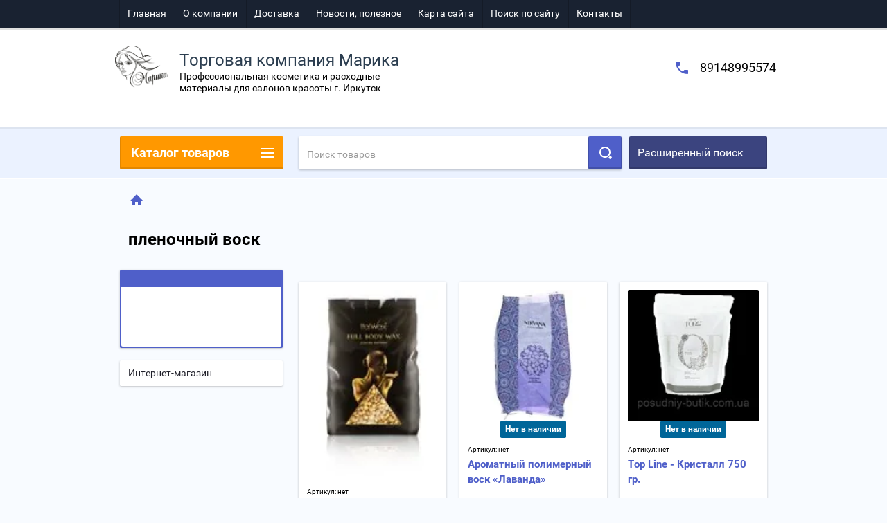

--- FILE ---
content_type: text/html; charset=utf-8
request_url: http://tk-marika.ru/shop/tag/plenochnyj-vosk
body_size: 18172
content:

        <!doctype html>
<html lang="ru">
<head>
<meta charset="utf-8">
<meta name="robots" content="all"/>
<title>пленочный воск</title>
<meta name="description" content="пленочный воск">
<meta name="keywords" content="пленочный воск">
<meta name="SKYPE_TOOLBAR" content="SKYPE_TOOLBAR_PARSER_COMPATIBLE">
<meta name="viewport" content="width=device-width, height=device-height, initial-scale=1.0, maximum-scale=1.0, user-scalable=no">
<meta name="format-detection" content="telephone=no">
<meta http-equiv="x-rim-auto-match" content="none">
<link rel="stylesheet" href="/g/css/styles_articles_tpl.css">
<script src="/g/libs/jquery/1.10.2/jquery.min.js"></script>

            <!-- 46b9544ffa2e5e73c3c971fe2ede35a5 -->
            <script src='/shared/s3/js/lang/ru.js'></script>
            <script src='/shared/s3/js/common.min.js'></script>
        <link rel='stylesheet' type='text/css' href='/shared/s3/css/calendar.css' /><link rel='stylesheet' type='text/css' href='/shared/highslide-4.1.13/highslide.min.css'/>
<script type='text/javascript' src='/shared/highslide-4.1.13/highslide-full.packed.js'></script>
<script type='text/javascript'>
hs.graphicsDir = '/shared/highslide-4.1.13/graphics/';
hs.outlineType = null;
hs.showCredits = false;
hs.lang={cssDirection:'ltr',loadingText:'Загрузка...',loadingTitle:'Кликните чтобы отменить',focusTitle:'Нажмите чтобы перенести вперёд',fullExpandTitle:'Увеличить',fullExpandText:'Полноэкранный',previousText:'Предыдущий',previousTitle:'Назад (стрелка влево)',nextText:'Далее',nextTitle:'Далее (стрелка вправо)',moveTitle:'Передвинуть',moveText:'Передвинуть',closeText:'Закрыть',closeTitle:'Закрыть (Esc)',resizeTitle:'Восстановить размер',playText:'Слайд-шоу',playTitle:'Слайд-шоу (пробел)',pauseText:'Пауза',pauseTitle:'Приостановить слайд-шоу (пробел)',number:'Изображение %1/%2',restoreTitle:'Нажмите чтобы посмотреть картинку, используйте мышь для перетаскивания. Используйте клавиши вперёд и назад'};</script>

<!--s3_require-->
<link rel="stylesheet" href="/g/basestyle/1.0.1/user/user.css" type="text/css"/>
<link rel="stylesheet" href="/g/basestyle/1.0.1/user/user.blue.css" type="text/css"/>
<script type="text/javascript" src="/g/basestyle/1.0.1/user/user.js" async></script>
<!--/s3_require-->





        <link rel="stylesheet" type="text/css" href="/g/shop2v2/default/css/theme.less.css">
<style>
.preorder-alert#shop2-alert {
	background-image: none;
}
.preorder-alert #shop-alert-ok {
    display: none!important;
}

</style>


<script type="text/javascript" src="/g/printme.js"></script>
<script type="text/javascript" src="/g/shop2v2/default/js/tpl.js"></script>
<script type="text/javascript" src="/g/shop2v2/default/js/baron.min.js"></script>
<script type="text/javascript" src="/g/templates/shop2/2.23.2/js/shop2.2_new.js"></script>
<script type="text/javascript">shop2.init({"productRefs": [],"apiHash": {"getPromoProducts":"89d22964d0d7d4a8431e9dfce61d45d5","getSearchMatches":"87b0b5b04eb6dd0cb2c9433ccd82a6c3","getFolderCustomFields":"9a71290c709b90f9fd1a50c71b3e8b0e","getProductListItem":"7c42fadeadb6c0e38821d6daad86335e","cartAddItem":"0de2429fc27a1ff70144e9ae8d740d23","cartRemoveItem":"7d169e8ab86845b4b032ac5726b54b3f","cartUpdate":"3a66d83474015a1f135cb45fc719a5ee","cartRemoveCoupon":"eda3ba19e32fcaebc79ca81ae442e0bd","cartAddCoupon":"a6f8d98cabcb39b6acf4462ba3b7c495","deliveryCalc":"1c12e8296ba94dcd0491244c584af73a","printOrder":"dbf0acc96ecb7a48dce646d3f704e57e","cancelOrder":"61f39d403199ad64342a9692376690e0","cancelOrderNotify":"b246ab2b474957efc041816d44a8c57a","repeatOrder":"25f19a22999f929cfa55b04a0f557e69","paymentMethods":"0a83649cde0f8ec318ea27af37f0ec3f","compare":"d6e408ba7169756296971b358bfa8498"},"verId": 1145107,"mode": "tag","step": "","uri": "/shop","IMAGES_DIR": "/d/","my": {"list_picture_enlarge":true,"accessory":"\u0410\u043a\u0441\u0441\u0435\u0441\u0441\u0443\u0430\u0440\u044b","kit":"\u041d\u0430\u0431\u043e\u0440","recommend":"\u0420\u0435\u043a\u043e\u043c\u0435\u043d\u0434\u0443\u0435\u043c\u044b\u0435","similar":"\u041f\u043e\u0445\u043e\u0436\u0438\u0435","mode_catalog":true,"modification":"\u041c\u043e\u0434\u0438\u0444\u0438\u043a\u0430\u0446\u0438\u0438","unique_values":true,"price_fa_rouble":true}});if (shop2.my.gr_amount_multiplicity) {shop2.options.amountType = 'float';}</script>
<style type="text/css">.product-item-thumb {width: 180px;}.product-item-thumb .product-image, .product-item-simple .product-image {height: 160px;width: 180px;}.product-item-thumb .product-amount .amount-title {width: 84px;}.product-item-thumb .product-price {width: 130px;}.shop2-product .product-side-l {width: 180px;}.shop2-product .product-image {height: 180px;width: 180px;}.shop2-product .product-thumbnails li {width: 50px;height: 50px;}</style>

 	<link rel="stylesheet" href="/t/v1760/images/theme2/theme.scss.css">

<script src="/g/s3/misc/includeform/0.0.2/s3.includeform.js"></script>
<script src="/g/libs/jquery-bxslider/4.2.4/jquery.bxslider.min.js"></script>
<script src="/t/v1760/images/js/animit.js"></script>
<script src="/t/v1760/images/js/jquery.formstyler.min.js"></script>
<script src="/t/v1760/images/js/jquery.waslidemenu.min.js"></script>
<script src="/t/v1760/images/js/jquery.responsiveTabs.min.js"></script>
<script src="/t/v1760/images/js/jquery.nouislider.all.js"></script>
<script src="/t/v1760/images/js/owl.carousel.min.js"></script>
<script src="/t/v1760/images/js/tocca.js"></script>
<script src="/t/v1760/images/js/slideout.js"></script>

<script src="/g/s3/shop2/fly/0.0.1/s3.shop2.fly.js"></script>
<script src="/g/s3/shop2/popup/0.0.1/s3.shop2.popup.js"></script>

<script src="/t/v1760/images/js/main.js" charset="utf-8"></script>

    
        <script>
            $(function(){
                $.s3Shop2Popup();
            });
        </script>
    

<!--[if lt IE 10]>
<script src="/g/libs/ie9-svg-gradient/0.0.1/ie9-svg-gradient.min.js"></script>
<script src="/g/libs/jquery-placeholder/2.0.7/jquery.placeholder.min.js"></script>
<script src="/g/libs/jquery-textshadow/0.0.1/jquery.textshadow.min.js"></script>
<script src="/g/s3/misc/ie/0.0.1/ie.js"></script>
<![endif]-->
<!--[if lt IE 9]>
<script src="/g/libs/html5shiv/html5.js"></script>
<![endif]-->
</head>
<body>
<div id="site_loader"></div>
<div class="close-left-panel"></div>
<div id="menu" class="mobile-left-panel">
        <div class="categories-wrap_mobile">
        <ul class="categories_mobile">
                <li class="categories_title">Каталог товаров</li>
                                                                                                                                                                                                                                                                                                            <li class="sublevel"><a class="has_sublayer" href="/shop/folder/depilyatsiya-shugaring-parafinoterapiya">Депиляция, шугаринг, парафинотерапия</a>
                                                                                                                                                                                                                                                                                                                                <ul>
                                                <li class="parrent_name"><a href="/shop/folder/depilyatsiya-shugaring-parafinoterapiya">Депиляция, шугаринг, парафинотерапия</a></li>
                                        	                                                                                                           <li ><a href="/shop/folder/vosk-sredstva-do-i-posle-depilflax">Воск, средства до и после Depilflax</a>
                                                                                                                                                                                                                                                                                                                                </li>
                                                                                                                                                                                              <li ><a href="/shop/folder/vosk-sredstva-do-i-posle-whiteline">Воск, средства до и после ItalWax</a>
                                                                                                                                                                                                                                                                                                                                </li>
                                                                                                                                                                                              <li ><a href="/shop/folder/parafin-sredstva-do-i-posle">Парафин, средства до и после</a>
                                                                                                                                                                                                                                                                                                                                </li>
                                                                                                                                                                                              <li class="sublevel"><a class="has_sublayer" href="/shop/folder/soputstvuyushchiye">Сопутствующие</a>
                                                                                                                                                                                                                                                                                                                                <ul>
                                                <li class="parrent_name"><a href="/shop/folder/soputstvuyushchiye">Сопутствующие</a></li>
                                        	                                                                                                           <li ><a href="/shop/folder/bumaga">Бумага</a>
                                                                                                                                                                                                                                                                                                                                </li>
                                                                                                                                                                                              <li ><a href="/shop/folder/poloski">Полоски</a>
                                                                                                                                                                                                                                                                                                                                </li>
                                                                                                                                                                                              <li ><a href="/shop/folder/shpateli">Шпатели</a>
                                                                                                                                                                                                                                                                                                                                </li>
                                                                                                                                                                                              <li ><a href="/shop/folder/voskoplavy">Воскоплавы</a>
                                                                                                                                                                                                                                                                                                                                </li>
                                                                                             </ul></li>
                                                                                             </ul></li>
                                                                                                                                                                                              <li class="sublevel"><a class="has_sublayer" href="/shop/folder/odnorazovaya-produktsiya">Одноразовая продукция</a>
                                                                                                                                                                                                                                                                                                                                <ul>
                                                <li class="parrent_name"><a href="/shop/folder/odnorazovaya-produktsiya">Одноразовая продукция</a></li>
                                        	                                                                                                           <li ><a href="/shop/folder/salfetki">Салфетки</a>
                                                                                                                                                                                                                                                                                                                                </li>
                                                                                                                                                                                              <li ><a href="/shop/folder/polotentse">Полотенце</a>
                                                                                                                                                                                                                                                                                                                                </li>
                                                                                                                                                                                              <li ><a href="/shop/folder/prostyni">Простыни и чехлы для кушеток</a>
                                                                                                                                                                                                                                                                                                                                </li>
                                                                                                                                                                                              <li ><a href="/shop/folder/perchatki">Перчатки</a>
                                                                                                                                                                                                                                                                                                                                </li>
                                                                                                                                                                                              <li ><a href="/shop/folder/khalaty">Халаты</a>
                                                                                                                                                                                                                                                                                                                                </li>
                                                                                                                                                                                              <li ><a href="/shop/folder/shapochki">Шапочки</a>
                                                                                                                                                                                                                                                                                                                                </li>
                                                                                                                                                                                              <li ><a href="/shop/folder/maski">Маски</a>
                                                                                                                                                                                                                                                                                                                                </li>
                                                                                                                                                                                              <li ><a href="/shop/folder/trusiki">Трусики и топики</a>
                                                                                                                                                                                                                                                                                                                                </li>
                                                                                                                                                                                              <li ><a href="/shop/folder/tapochki">Тапочки</a>
                                                                                                                                                                                                                                                                                                                                </li>
                                                                                                                                                                                              <li ><a href="/shop/folder/folga">Фольга</a>
                                                                                                                                                                                                                                                                                                                                </li>
                                                                                                                                                                                              <li ><a href="/shop/folder/vorotnichki">Воротнички</a>
                                                                                                                                                                                                                                                                                                                                </li>
                                                                                                                                                                                              <li ><a href="/shop/folder/penyuary-fartuki">Пеньюары, фартуки</a>
                                                                                                                                                                                                                                                                                                                                </li>
                                                                                                                                                                                              <li ><a href="/shop/folder/razdeliteli">Разделители</a>
                                                                                                                                                                                                                                                                                                                                </li>
                                                                                                                                                                                              <li ><a href="/shop/folder/pakety-dlya-pedikyurnykh-vann">Пакеты для педикюрных ванн</a>
                                                                                                                                                                                                                                                                                                                                </li>
                                                                                                                                                                                              <li ><a href="/shop/folder/bakhily">Бахилы</a>
                                                                                                                                                                                                                                                                                                                                </li>
                                                                                             </ul></li>
                                                                                                                                                                                              <li ><a href="/shop/folder/sergi-dlya-prokola-ushey">Серьги для прокола ушей</a>
                                                                                                                                                                                                                                                                                                                                </li>
                                                                                                                                                                                              <li class="sublevel"><a class="has_sublayer" href="/shop/folder/kraska-dlya-brovey-i-resnits">Краска для бровей и ресниц</a>
                                                                                                                                                                                                                                                                                                                                <ul>
                                                <li class="parrent_name"><a href="/shop/folder/kraska-dlya-brovey-i-resnits">Краска для бровей и ресниц</a></li>
                                        	                                                                                                           <li ><a href="/shop/folder/levissime">Levissime</a>
                                                                                                                                                                                                                                                                                                                                </li>
                                                                                                                                                                                              <li ><a href="/shop/folder/refectocil">Refectocil</a>
                                                                                                                                                                                                                                                                                                                                </li>
                                                                                             </ul></li>
                                                                                                                                                                                              <li class="sublevel"><a class="has_sublayer" href="/shop/folder/vse-dlya-solyariya">Все для солярия</a>
                                                                                                                                                                                                                                                                                                                                <ul>
                                                <li class="parrent_name"><a href="/shop/folder/vse-dlya-solyariya">Все для солярия</a></li>
                                        	                                                                                                           <li ><a href="/shop/folder/krem-dlya-zagara-v-solyarii-solbianca">Крем для загара в солярии Solbianca</a>
                                                                                                                                                                                                                                                                                                                                </li>
                                                                                                                                                                                              <li ><a href="/shop/folder/aksesuary-dlya-solyariya">Аксессуары для солярия</a>
                                                                                                                                                                                                                                                                                                                                </li>
                                                                                             </ul></li>
                                                                                                                                                                                              <li class="sublevel"><a class="has_sublayer" href="/shop/folder/sredstva-dlya-manikyura-i-pedikyura">Средства для маникюра и педикюра</a>
                                                                                                                                                                                                                                                                                                                                <ul>
                                                <li class="parrent_name"><a href="/shop/folder/sredstva-dlya-manikyura-i-pedikyura">Средства для маникюра и педикюра</a></li>
                                        	                                                                                                           <li ><a href="/shop/folder/kosmeticheskiye-i-ukhodovyye-sredstva">Косметические и уходовые средства</a>
                                                                                                                                                                                                                                                                                                                                </li>
                                                                                                                                                                                              <li ><a href="/shop/folder/pilki">Пилки</a>
                                                                                                                                                                                                                                                                                                                                </li>
                                                                                                                                                                                              <li ><a href="/shop/folder/kolpachki">Колпачки</a>
                                                                                                                                                                                                                                                                                                                                </li>
                                                                                                                                                                                              <li ><a href="/shop/folder/instrumenty">Инструменты</a>
                                                                                                                                                                                                                                                                                                                                </li>
                                                                                             </ul></li>
                                                                                                                                                                                              <li class="sublevel"><a class="has_sublayer" href="/shop/folder/vse-dlya-massazha">Все для массажа</a>
                                                                                                                                                                                                                                                                                                                                <ul>
                                                <li class="parrent_name"><a href="/shop/folder/vse-dlya-massazha">Все для массажа</a></li>
                                        	                                                                                                           <li ><a href="/shop/folder/maslo-dlya-litsa">Масло для лица</a>
                                                                                                                                                                                                                                                                                                                                </li>
                                                                                                                                                                                              <li ><a href="/shop/folder/maslo-dlya-tela">Масло для тела</a>
                                                                                                                                                                                                                                                                                                                                </li>
                                                                                             </ul></li>
                                                                                                                                                                                              <li class="sublevel"><a class="has_sublayer" href="/shop/folder/dezinfektsiya">Дезинфекция</a>
                                                                                                                                                                                                                                                                                                                                <ul>
                                                <li class="parrent_name"><a href="/shop/folder/dezinfektsiya">Дезинфекция</a></li>
                                        	                                                                                                           <li ><a href="/shop/folder/diaseptik">Дезсредства для инструментов и поверхностей</a>
                                                                                                                                                                                                                                                                                                                                </li>
                                                                                                                                                                                              <li ><a href="/shop/folder/estilodez">Кожные антисептики (санитайзеры)</a>
                                                                                                                                                                                                                                                                                                                                </li>
                                                                                                                                                                                              <li ><a href="/shop/folder/soputstvuyushchiye-1">Сопутствующие</a>
                                                                                                                                                                                                                                                                                                                                </li>
                                                                                             </ul></li>
                                                                                                                                                                                              <li ><a href="/shop/folder/dopolnitelno">Дополнительно</a>
                                                                                                                                                                                                                              </li>
                </ul>
    </div>
            <ul class="top-menu_mobile">
                            <li><a href="/" >Главная</a></li>
                            <li><a href="/o-kompanii" >О компании</a></li>
                            <li><a href="/dostavka" >Доставка</a></li>
                            <li><a href="/novosti" >Новости, полезное</a></li>
                            <li><a href="/karta-sayta" >Карта сайта</a></li>
                            <li><a href="/search" >Поиск по сайту</a></li>
                            <li><a href="/kontakty" >Контакты</a></li>
                    </ul>
                <ul class="left-menu_mobile">
                            <li><a href="/" >Интернет-магазин</a></li>
                    </ul>
        <div class="mobile-panel-button--close"></div>
</div>
<div class="mobile-left-panel-filter">
    

                                        
                
                                        
        
                        
                
                                        <div id="shop-filter-wrap" class="opened">
                <div class="title">Фильтр товаров</div>
                <form class="shop-filter" action="#">
                        <a id="shop2-filter"></a>

                                                        <div class="shop-filter-params">
                                                                
                                <div class="param-wrap param_range price range_slider_wrapper">
                                        <div class="param-title">Цена:</div>
                                        <div class="param-body">
                                                <div class="price_range">
                                                        <input name="s[price][min]" type="text" size="5" class="small low" value="0" />
                            <input name="s[price][max]" type="text" size="5" class="small hight" value="40000" />
                                                </div>
                                                <div class="input_range_slider"></div>
                                        </div>
                                </div>
                                
                                
                                                                

                                
                                
                        </div>
                

                                <div class="clear_filter-wrap">
                    <a href="/shop/tag/plenochnyj-vosk" class="clear_filter">Сбросить фильтр</a>
                </div>
                <div class="filter_button">
                        <a href="/shop/tag/plenochnyj-vosk" class="clear_filter">Сбросить</a>
                    <a href="#" class="filter-go">Показать (<span class='filter-result'>0</span>)</a>
                </div>
                                <re-captcha data-captcha="recaptcha"
     data-name="captcha"
     data-sitekey="6LddAuIZAAAAAAuuCT_s37EF11beyoreUVbJlVZM"
     data-lang="ru"
     data-rsize="invisible"
     data-type="image"
     data-theme="light"></re-captcha></form>
                        </div><!-- Filter -->
                
                </div>
<div class="mobile-right-panel">
            
    
<div class="shop2-block search-form ">
        <div class="block-title">
        <div class="title">Расширенный поиск</div>
        </div>
        <div class="block-body">
                <form action="/shop/search" enctype="multipart/form-data">
                        <input type="hidden" name="sort_by" value=""/>

                                                        <div class="row">
                                        <label class="row-title" for="shop2-name">Название:</label>
                                        <input autocomplete="off" type="text" class="type_text" name="s[name]" size="20" value="" />
                                </div>
                        
                        
                                <div class="row search_price range_slider_wrapper">
                                        <div class="row-title">Цена (руб.):</div>
                                        <div class="price_range">
                                                <input name="s[price][min]" type="tel" size="5" class="small low" value="0" />
                                                <input name="s[price][max]" type="tel" size="5" class="small hight" value="40000" />
                                        </div>
                                        <div class="input_range_slider"></div>
                                </div>

                        
                                                        <div class="row">
                                        <label class="row-title" for="shop2-article">Артикул:</label>
                                        <input type="text" class="type_text" name="s[article]" value="" />
                                </div>
                        
                                                        <div class="row">
                                        <label class="row-title" for="shop2-text">Текст:</label>
                                        <input type="text" autocomplete="off" class="type_text" name="search_text" size="20" value="" />
                                </div>
                        

                                                        <div class="row">
                                        <div class="row-title">Выберите категорию:</div>
                                        <select name="s[folder_id]" data-placeholder="Все">
                                                <option value="">Все</option>
                                                                                                                                                                                                                                                    <option value="379552241" >
                                         Депиляция, шугаринг, парафинотерапия
                                    </option>
                                                                                                                                                                            <option value="379554441" >
                                        &raquo; Воск, средства до и после Depilflax
                                    </option>
                                                                                                                                                                            <option value="379554841" >
                                        &raquo; Воск, средства до и после ItalWax
                                    </option>
                                                                                                                                                                            <option value="379555041" >
                                        &raquo; Парафин, средства до и после
                                    </option>
                                                                                                                                                                            <option value="379555641" >
                                        &raquo; Сопутствующие
                                    </option>
                                                                                                                                                                            <option value="379555841" >
                                        &raquo;&raquo; Бумага
                                    </option>
                                                                                                                                                                            <option value="379556241" >
                                        &raquo;&raquo; Полоски
                                    </option>
                                                                                                                                                                            <option value="379556441" >
                                        &raquo;&raquo; Шпатели
                                    </option>
                                                                                                                                                                            <option value="379556841" >
                                        &raquo;&raquo; Воскоплавы
                                    </option>
                                                                                                                                                                            <option value="379557041" >
                                         Одноразовая продукция
                                    </option>
                                                                                                                                                                            <option value="379557241" >
                                        &raquo; Салфетки
                                    </option>
                                                                                                                                                                            <option value="379557441" >
                                        &raquo; Полотенце
                                    </option>
                                                                                                                                                                            <option value="379557641" >
                                        &raquo; Простыни и чехлы для кушеток
                                    </option>
                                                                                                                                                                            <option value="379557841" >
                                        &raquo; Перчатки
                                    </option>
                                                                                                                                                                            <option value="379558041" >
                                        &raquo; Халаты
                                    </option>
                                                                                                                                                                            <option value="379558441" >
                                        &raquo; Шапочки
                                    </option>
                                                                                                                                                                            <option value="379558641" >
                                        &raquo; Маски
                                    </option>
                                                                                                                                                                            <option value="379558841" >
                                        &raquo; Трусики и топики
                                    </option>
                                                                                                                                                                            <option value="379560841" >
                                        &raquo; Тапочки
                                    </option>
                                                                                                                                                                            <option value="379561041" >
                                        &raquo; Фольга
                                    </option>
                                                                                                                                                                            <option value="379561241" >
                                        &raquo; Воротнички
                                    </option>
                                                                                                                                                                            <option value="379561641" >
                                        &raquo; Пеньюары, фартуки
                                    </option>
                                                                                                                                                                            <option value="379563641" >
                                        &raquo; Разделители
                                    </option>
                                                                                                                                                                            <option value="379563841" >
                                        &raquo; Пакеты для педикюрных ванн
                                    </option>
                                                                                                                                                                            <option value="379564041" >
                                        &raquo; Бахилы
                                    </option>
                                                                                                                                                                            <option value="379564441" >
                                         Серьги для прокола ушей
                                    </option>
                                                                                                                                                                            <option value="379564641" >
                                         Краска для бровей и ресниц
                                    </option>
                                                                                                                                                                            <option value="379564841" >
                                        &raquo; Levissime
                                    </option>
                                                                                                                                                                            <option value="379565041" >
                                        &raquo; Refectocil
                                    </option>
                                                                                                                                                                            <option value="379567241" >
                                         Все для солярия
                                    </option>
                                                                                                                                                                            <option value="379567441" >
                                        &raquo; Крем для загара в солярии Solbianca
                                    </option>
                                                                                                                                                                            <option value="379567841" >
                                        &raquo; Аксессуары для солярия
                                    </option>
                                                                                                                                                                            <option value="379569841" >
                                         Средства для маникюра и педикюра
                                    </option>
                                                                                                                                                                            <option value="379570041" >
                                        &raquo; Косметические и уходовые средства
                                    </option>
                                                                                                                                                                            <option value="379570241" >
                                        &raquo; Пилки
                                    </option>
                                                                                                                                                                            <option value="379570441" >
                                        &raquo; Колпачки
                                    </option>
                                                                                                                                                                            <option value="379570841" >
                                        &raquo; Инструменты
                                    </option>
                                                                                                                                                                            <option value="379573041" >
                                         Все для массажа
                                    </option>
                                                                                                                                                                            <option value="379573441" >
                                        &raquo; Масло для лица
                                    </option>
                                                                                                                                                                            <option value="379573641" >
                                        &raquo; Масло для тела
                                    </option>
                                                                                                                                                                            <option value="379576041" >
                                         Дезинфекция
                                    </option>
                                                                                                                                                                            <option value="379576441" >
                                        &raquo; Дезсредства для инструментов и поверхностей
                                    </option>
                                                                                                                                                                            <option value="379576641" >
                                        &raquo; Кожные антисептики (санитайзеры)
                                    </option>
                                                                                                                                                                            <option value="379576841" >
                                        &raquo; Сопутствующие
                                    </option>
                                                                                                                                                                            <option value="178783415" >
                                         Дополнительно
                                    </option>
                                                                                                                        </select>
                                </div>

                                <div id="shop2_search_custom_fields" class="shop2_search_custom_fields"></div>
                        
                        
                                                        <div class="row">
                                        <div class="row-title">Производитель:</div>
                                        <select name="s[vendor_id]" data-placeholder="Все">
                                                <option value="">Все</option>
                                                            <option value="69476841" >Defender</option>
                                                            <option value="74074500" >Depilflax</option>
                                                            <option value="10239901" >Domix</option>
                                                            <option value="44444700" >ItalWax</option>
                                                            <option value="69478641" >Jurassic SPA</option>
                                                            <option value="44550700" >Lukas</option>
                                                            <option value="69480641" >Mezaguz</option>
                                                            <option value="69483841" >Rugear</option>
                                                            <option value="79157700" >Полисепт</option>
                                                            <option value="71517300" >Чистовье</option>
                                                            <option value="74074100" >Чистовье</option>
                                                                    </select>
                                </div>
                        
                        														    <div class="row">
							        <div class="row-title">Нет в наличии:</div>
							            							            <select name="s[_flags][386900]">
							            <option value="">Все</option>
							            <option value="1">да</option>
							            <option value="0">нет</option>
							        </select>
							    </div>
					    																					    <div class="row">
							        <div class="row-title">Новинка:</div>
							            							            <select name="s[_flags][2]">
							            <option value="">Все</option>
							            <option value="1">да</option>
							            <option value="0">нет</option>
							        </select>
							    </div>
					    																					    <div class="row">
							        <div class="row-title">Спецпредложение:</div>
							            							            <select name="s[_flags][1]">
							            <option value="">Все</option>
							            <option value="1">да</option>
							            <option value="0">нет</option>
							        </select>
							    </div>
					    							
                                                        <div class="row">
                                        <div class="row-title">Результатов на странице:</div>
                                        <select name="s[products_per_page]">
                                                                                                                                                                            <option value="5">5</option>
                                                                                                                            <option value="20">20</option>
                                                                                                                            <option value="35">35</option>
                                                                                                                            <option value="50">50</option>
                                                                                                                            <option value="65">65</option>
                                                                                                                            <option value="80">80</option>
                                                                                                                            <option value="95">95</option>
                                                                            </select>
                                </div>
                        
                        <div class="clear-container"></div>
                        <div class="row_button">
                                <div class="close_search_form">Закрыть</div>
                                <button type="submit" class="search-btn">Найти</button>
                        </div>
                <re-captcha data-captcha="recaptcha"
     data-name="captcha"
     data-sitekey="6LddAuIZAAAAAAuuCT_s37EF11beyoreUVbJlVZM"
     data-lang="ru"
     data-rsize="invisible"
     data-type="image"
     data-theme="light"></re-captcha></form>
                <div class="clear-container"></div>
        </div>
</div><!-- Search Form --></div>
<div id="panel" class="site-wrapper ">
    <div class="panel-shadow1"></div>
    <div class="panel-shadow2"></div>
    <div class="panel-shadow3"></div>
    <header role="banner" class="header">
        <div class="empty-block" style="height: 72px;"></div>
        <div class="top-panel-wrap">
            <div class="mobile-panel-button">
                <div class="mobile-panel-button--open"></div>
            </div>
                        <div class="search-panel-wrap_mobile">
                <div class="push-to-search"></div>
            </div>
            <div class="search-area_mobile">
                <div class="text_input-wrap">
                    <form action="/shop/search" enctype="multipart/form-data" class="text_input-wrap_in">
                        <input class="with_clear_type" type="search" placeholder="Название товара" name="s[name]" size="20" id="shop2-name" value="">
                        <div class="clear_type-form"></div>
                    <re-captcha data-captcha="recaptcha"
     data-name="captcha"
     data-sitekey="6LddAuIZAAAAAAuuCT_s37EF11beyoreUVbJlVZM"
     data-lang="ru"
     data-rsize="invisible"
     data-type="image"
     data-theme="light"></re-captcha></form>
                </div>
                <div class="search-more-button">
                    <div class="search-open-button">
                        <div class="icon">
                            <div class="first-line"></div>
                            <div class="second-line"></div>
                            <div class="third-line"></div>
                        </div>
                        <div class="title">Расширенный поиск</div>
                    </div>
                </div>
            </div>
            <div class="max-width-wrapper">
                                   <ul class="top-menu">
                                                    <li><a href="/" >Главная</a></li>
                                                    <li><a href="/o-kompanii" >О компании</a></li>
                                                    <li><a href="/dostavka" >Доставка</a></li>
                                                    <li><a href="/novosti" >Новости, полезное</a></li>
                                                    <li><a href="/karta-sayta" >Карта сайта</a></li>
                                                    <li><a href="/search" >Поиск по сайту</a></li>
                                                    <li><a href="/kontakty" >Контакты</a></li>
                                            </ul>
                
                            </div>
        </div>
        <div class="max-width-wrapper">
        	            <div class="company-name-wrap ">
                                	<div class="logo-pic"><a href="http://tk-marika.ru"><img src="/d/167791_0144_0.png" alt="Торговая компания Марика"></a></div> 
                                                <div class="logo-text-wrap">
                	<div class="logo-text">
                		<div class="company_name">Торговая компания Марика</div> 
                		<div class="logo-desc">Профессиональная косметика и расходные материалы для салонов красоты г. Иркутск</div>                	</div>
                </div>
                            </div>
                        <div class="right-header-area">
                                    <div class="header_phones">
													<div><a href="tel:89148995574">89148995574</a></div>
						                    </div>
                                            </div>
        </div>
    </header><!-- .header-->
    <div class="content-wrapper clear-self not_main_page">
        <main role="main" class="main">
            <div class="content">
                <div class="content-inner">
                    <div class="shop-search-panel">
                        <form class="search-products-lite" action="/shop/search" enctype="multipart/form-data">
                            <input type="text" placeholder="Поиск товаров" autocomplete="off" name="s[name]" value="">
                            <button class="push_to_search" type="submit"></button>
                        <re-captcha data-captcha="recaptcha"
     data-name="captcha"
     data-sitekey="6LddAuIZAAAAAAuuCT_s37EF11beyoreUVbJlVZM"
     data-lang="ru"
     data-rsize="invisible"
     data-type="image"
     data-theme="light"></re-captcha></form>
                        <div class="search-products-basic">
                                    
    
<div class="shop2-block search-form ">
        <div class="block-title">
        <div class="title">Расширенный поиск</div>
        </div>
        <div class="block-body">
                <form action="/shop/search" enctype="multipart/form-data">
                        <input type="hidden" name="sort_by" value=""/>

                                                        <div class="row">
                                        <label class="row-title" for="shop2-name">Название:</label>
                                        <input autocomplete="off" type="text" class="type_text" name="s[name]" size="20" value="" />
                                </div>
                        
                        
                                <div class="row search_price range_slider_wrapper">
                                        <div class="row-title">Цена (руб.):</div>
                                        <div class="price_range">
                                                <input name="s[price][min]" type="tel" size="5" class="small low" value="0" />
                                                <input name="s[price][max]" type="tel" size="5" class="small hight" value="40000" />
                                        </div>
                                        <div class="input_range_slider"></div>
                                </div>

                        
                                                        <div class="row">
                                        <label class="row-title" for="shop2-article">Артикул:</label>
                                        <input type="text" class="type_text" name="s[article]" value="" />
                                </div>
                        
                                                        <div class="row">
                                        <label class="row-title" for="shop2-text">Текст:</label>
                                        <input type="text" autocomplete="off" class="type_text" name="search_text" size="20" value="" />
                                </div>
                        

                                                        <div class="row">
                                        <div class="row-title">Выберите категорию:</div>
                                        <select name="s[folder_id]" data-placeholder="Все">
                                                <option value="">Все</option>
                                                                                                                                                                                                                                                    <option value="379552241" >
                                         Депиляция, шугаринг, парафинотерапия
                                    </option>
                                                                                                                                                                            <option value="379554441" >
                                        &raquo; Воск, средства до и после Depilflax
                                    </option>
                                                                                                                                                                            <option value="379554841" >
                                        &raquo; Воск, средства до и после ItalWax
                                    </option>
                                                                                                                                                                            <option value="379555041" >
                                        &raquo; Парафин, средства до и после
                                    </option>
                                                                                                                                                                            <option value="379555641" >
                                        &raquo; Сопутствующие
                                    </option>
                                                                                                                                                                            <option value="379555841" >
                                        &raquo;&raquo; Бумага
                                    </option>
                                                                                                                                                                            <option value="379556241" >
                                        &raquo;&raquo; Полоски
                                    </option>
                                                                                                                                                                            <option value="379556441" >
                                        &raquo;&raquo; Шпатели
                                    </option>
                                                                                                                                                                            <option value="379556841" >
                                        &raquo;&raquo; Воскоплавы
                                    </option>
                                                                                                                                                                            <option value="379557041" >
                                         Одноразовая продукция
                                    </option>
                                                                                                                                                                            <option value="379557241" >
                                        &raquo; Салфетки
                                    </option>
                                                                                                                                                                            <option value="379557441" >
                                        &raquo; Полотенце
                                    </option>
                                                                                                                                                                            <option value="379557641" >
                                        &raquo; Простыни и чехлы для кушеток
                                    </option>
                                                                                                                                                                            <option value="379557841" >
                                        &raquo; Перчатки
                                    </option>
                                                                                                                                                                            <option value="379558041" >
                                        &raquo; Халаты
                                    </option>
                                                                                                                                                                            <option value="379558441" >
                                        &raquo; Шапочки
                                    </option>
                                                                                                                                                                            <option value="379558641" >
                                        &raquo; Маски
                                    </option>
                                                                                                                                                                            <option value="379558841" >
                                        &raquo; Трусики и топики
                                    </option>
                                                                                                                                                                            <option value="379560841" >
                                        &raquo; Тапочки
                                    </option>
                                                                                                                                                                            <option value="379561041" >
                                        &raquo; Фольга
                                    </option>
                                                                                                                                                                            <option value="379561241" >
                                        &raquo; Воротнички
                                    </option>
                                                                                                                                                                            <option value="379561641" >
                                        &raquo; Пеньюары, фартуки
                                    </option>
                                                                                                                                                                            <option value="379563641" >
                                        &raquo; Разделители
                                    </option>
                                                                                                                                                                            <option value="379563841" >
                                        &raquo; Пакеты для педикюрных ванн
                                    </option>
                                                                                                                                                                            <option value="379564041" >
                                        &raquo; Бахилы
                                    </option>
                                                                                                                                                                            <option value="379564441" >
                                         Серьги для прокола ушей
                                    </option>
                                                                                                                                                                            <option value="379564641" >
                                         Краска для бровей и ресниц
                                    </option>
                                                                                                                                                                            <option value="379564841" >
                                        &raquo; Levissime
                                    </option>
                                                                                                                                                                            <option value="379565041" >
                                        &raquo; Refectocil
                                    </option>
                                                                                                                                                                            <option value="379567241" >
                                         Все для солярия
                                    </option>
                                                                                                                                                                            <option value="379567441" >
                                        &raquo; Крем для загара в солярии Solbianca
                                    </option>
                                                                                                                                                                            <option value="379567841" >
                                        &raquo; Аксессуары для солярия
                                    </option>
                                                                                                                                                                            <option value="379569841" >
                                         Средства для маникюра и педикюра
                                    </option>
                                                                                                                                                                            <option value="379570041" >
                                        &raquo; Косметические и уходовые средства
                                    </option>
                                                                                                                                                                            <option value="379570241" >
                                        &raquo; Пилки
                                    </option>
                                                                                                                                                                            <option value="379570441" >
                                        &raquo; Колпачки
                                    </option>
                                                                                                                                                                            <option value="379570841" >
                                        &raquo; Инструменты
                                    </option>
                                                                                                                                                                            <option value="379573041" >
                                         Все для массажа
                                    </option>
                                                                                                                                                                            <option value="379573441" >
                                        &raquo; Масло для лица
                                    </option>
                                                                                                                                                                            <option value="379573641" >
                                        &raquo; Масло для тела
                                    </option>
                                                                                                                                                                            <option value="379576041" >
                                         Дезинфекция
                                    </option>
                                                                                                                                                                            <option value="379576441" >
                                        &raquo; Дезсредства для инструментов и поверхностей
                                    </option>
                                                                                                                                                                            <option value="379576641" >
                                        &raquo; Кожные антисептики (санитайзеры)
                                    </option>
                                                                                                                                                                            <option value="379576841" >
                                        &raquo; Сопутствующие
                                    </option>
                                                                                                                                                                            <option value="178783415" >
                                         Дополнительно
                                    </option>
                                                                                                                        </select>
                                </div>

                                <div id="shop2_search_custom_fields" class="shop2_search_custom_fields"></div>
                        
                        
                                                        <div class="row">
                                        <div class="row-title">Производитель:</div>
                                        <select name="s[vendor_id]" data-placeholder="Все">
                                                <option value="">Все</option>
                                                            <option value="69476841" >Defender</option>
                                                            <option value="74074500" >Depilflax</option>
                                                            <option value="10239901" >Domix</option>
                                                            <option value="44444700" >ItalWax</option>
                                                            <option value="69478641" >Jurassic SPA</option>
                                                            <option value="44550700" >Lukas</option>
                                                            <option value="69480641" >Mezaguz</option>
                                                            <option value="69483841" >Rugear</option>
                                                            <option value="79157700" >Полисепт</option>
                                                            <option value="71517300" >Чистовье</option>
                                                            <option value="74074100" >Чистовье</option>
                                                                    </select>
                                </div>
                        
                        														    <div class="row">
							        <div class="row-title">Нет в наличии:</div>
							            							            <select name="s[_flags][386900]">
							            <option value="">Все</option>
							            <option value="1">да</option>
							            <option value="0">нет</option>
							        </select>
							    </div>
					    																					    <div class="row">
							        <div class="row-title">Новинка:</div>
							            							            <select name="s[_flags][2]">
							            <option value="">Все</option>
							            <option value="1">да</option>
							            <option value="0">нет</option>
							        </select>
							    </div>
					    																					    <div class="row">
							        <div class="row-title">Спецпредложение:</div>
							            							            <select name="s[_flags][1]">
							            <option value="">Все</option>
							            <option value="1">да</option>
							            <option value="0">нет</option>
							        </select>
							    </div>
					    							
                                                        <div class="row">
                                        <div class="row-title">Результатов на странице:</div>
                                        <select name="s[products_per_page]">
                                                                                                                                                                            <option value="5">5</option>
                                                                                                                            <option value="20">20</option>
                                                                                                                            <option value="35">35</option>
                                                                                                                            <option value="50">50</option>
                                                                                                                            <option value="65">65</option>
                                                                                                                            <option value="80">80</option>
                                                                                                                            <option value="95">95</option>
                                                                            </select>
                                </div>
                        
                        <div class="clear-container"></div>
                        <div class="row_button">
                                <div class="close_search_form">Закрыть</div>
                                <button type="submit" class="search-btn">Найти</button>
                        </div>
                <re-captcha data-captcha="recaptcha"
     data-name="captcha"
     data-sitekey="6LddAuIZAAAAAAuuCT_s37EF11beyoreUVbJlVZM"
     data-lang="ru"
     data-rsize="invisible"
     data-type="image"
     data-theme="light"></re-captcha></form>
                <div class="clear-container"></div>
        </div>
</div><!-- Search Form -->                        </div>
                    </div>
                                            <div class="page_path_wrap">
                        <div class="page-path"><div class="long_path"><a class="to_home" href="/"></a>>пленочный воск</div></div>                        <div class="site_topic"><h1>пленочный воск</h1></div>
                    </div>
                                                            <div class="content_area " >
                        
        
        

<style>
	.shop-pricelist .shop-product-amount input[type=text], .product-amount .shop-product-amount input[type=text] {
		display: inline-block;
		vertical-align: middle;
		width: 24px;
		height: 23px;
		font-size: 14px;
		color: #484848;
		background: none;
		font-family: 'roboto-r';
		border: none;
		border-bottom: 1px solid #b2b2b2;
		margin: 0 6px;
		padding: 0;
		text-align: center;
	}
</style>


                
        						
								
				
				
				
				<div class="shop2-tags-page-before">
					
				</div>
				    


            <div class="product-list product-thumbs">
                                
<form method="post" action="/shop?mode=cart&amp;action=add" accept-charset="utf-8" class="shop2-product-item product-thumb">

    <input type="hidden" name="kind_id" value="2637407300" />
    <input type="hidden" name="product_id" value="2136955300" />
    <input type="hidden" name="meta" value="null" />
    <div class="product-top">
        <div class="product-image">
        	<a href="/shop/product/sinteticheskij-polimernyj-vosk-full-body-wax">
                                <img src="/thumb/2/IS_0p5ppTodt1AorKAv8rA/180r160/d/fullbodywax.jpg" alt="Синтетический полимерный воск &quot;FULL BODY WAX&quot;" title="Синтетический полимерный воск &quot;FULL BODY WAX&quot;" />
                        </a>
                    </div>
        
	
		
	
	
					<div class="product-article"><span>Артикул:</span> нет</div>
	
	        <div class="product-name"><a href="/shop/product/sinteticheskij-polimernyj-vosk-full-body-wax">Синтетический полимерный воск "FULL BODY WAX"</a></div>
                
        <div class="tpl-stars"><div class="tpl-rating" style="width: 0%;"></div></div>
                <div class="product-anonce">
            Воск гипоаллергенный, не имеет аромата и не содержит компонентов, способных вызывать аллергию и раздражение, подходит даже для особо чувствительной кожи.<br />
Эффективно и безболезненно удаляет жесткие и забритые волоски.
        </div>
        
        


 
	
			<div class="shop-product-options"><div class="option_row"><div class="option_title">Производитель:</div><div class="option_body"><a href="/shop/vendor/italwax">ItalWax</a></div></div>
			<div class="product-compare">
			<label>
				<div class="check_icon"></div>
				<input type="checkbox" value="2637407300"/>
				К сравнению
			</label>
		</div>
		
</div>
	
            </div>


            <div class="product-bottom">

                                			
		
	
	                <div class="price_and_buy">
             <div class="product-price one_price">
                        
                        <div class="price-current">
                <strong>1&nbsp;250.00</strong>                         <em class="rouble_icon">
                                <svg preserveAspectRatio="xMidYMid" width="11" height="13" viewBox="0 0 11 13">
                    <path d="M6.826,7.150 C9.125,7.150 10.989,5.549 10.989,3.575 C10.989,1.601 9.125,0.000 6.826,0.000 C6.826,0.000 0.771,0.000 0.771,0.000 C0.771,0.000 0.771,5.850 0.771,5.850 C0.771,5.850 0.014,5.850 0.014,5.850 C0.014,5.850 0.014,7.150 0.014,7.150 C0.014,7.150 0.771,7.150 0.771,7.150 C0.771,7.150 0.771,7.930 0.771,7.930 C0.771,7.930 0.014,7.930 0.014,7.930 C0.014,7.930 0.014,9.230 0.014,9.230 C0.014,9.230 0.771,9.230 0.771,9.230 C0.771,9.230 0.771,13.000 0.771,13.000 C0.771,13.000 2.285,13.000 2.285,13.000 C2.285,13.000 2.285,9.230 2.285,9.230 C2.285,9.230 8.037,9.230 8.037,9.230 C8.037,9.230 8.037,7.930 8.037,7.930 C8.037,7.930 2.285,7.930 2.285,7.930 C2.285,7.930 2.285,7.150 2.285,7.150 C2.285,7.150 6.826,7.150 6.826,7.150 ZM2.285,1.300 C2.285,1.300 6.826,1.300 6.826,1.300 C8.289,1.300 9.475,2.319 9.475,3.575 C9.475,4.831 8.289,5.850 6.826,5.850 C6.826,5.850 2.285,5.850 2.285,5.850 C2.285,5.850 2.285,1.300 2.285,1.300 Z" fill-rule="evenodd"/>
                                </svg>
                        </em>
                                        </div>
            </div>
            


<input type="hidden" value="Синтетический полимерный воск &quot;FULL BODY WAX&quot;" name="product_name" />
<input type="hidden" value="http://tk-marika.ru/shop/product/sinteticheskij-polimernyj-vosk-full-body-wax" name="product_link" />            <div class="clear"></div>
        </div>
        </div>
    <re-captcha data-captcha="recaptcha"
     data-name="captcha"
     data-sitekey="6LddAuIZAAAAAAuuCT_s37EF11beyoreUVbJlVZM"
     data-lang="ru"
     data-rsize="invisible"
     data-type="image"
     data-theme="light"></re-captcha></form>                    
<form method="post" action="/shop?mode=cart&amp;action=add" accept-charset="utf-8" class="shop2-product-item product-thumb">

    <input type="hidden" name="kind_id" value="1035697300" />
    <input type="hidden" name="product_id" value="810600500" />
    <input type="hidden" name="meta" value="null" />
    <div class="product-top">
        <div class="product-image">
        	<a href="/shop/product/aromatnyj-polimernyj-vosk-lavanda">
                                <img src="/thumb/2/1VzVxmo2MR-n2OGyt5oJmQ/180r160/d/plenochnyj-vosk-dlya-depilyacii-v-granulah-nirvana-lavender-1-kg-big.jpg" alt="Ароматный полимерный воск «Лаванда»" title="Ароматный полимерный воск «Лаванда»" />
                        </a>
                        <div class="product-label">
                                                																															        <div class="product-flag" style="background: #006699;  position: static;">
					        	Нет в наличии
					        </div>
					    				    				            </div>
                    </div>
        
	
		
	
	
					<div class="product-article"><span>Артикул:</span> нет</div>
	
	        <div class="product-name"><a href="/shop/product/aromatnyj-polimernyj-vosk-lavanda">Ароматный полимерный воск «Лаванда»</a></div>
                
        <div class="tpl-stars"><div class="tpl-rating" style="width: 0%;"></div></div>
                <div class="product-anonce">
            Инновационная формула синтетического воска с лавандовым маслом для ароматической СПА - депиляции. Воск создан специально для депиляции по маслу.<br />
Предназначен для удаления волос в деликатных зонах (подмышки, бикини), также может применяться и на больших поверхностях (ноги, руки, спина). Воск наносится без учета направления роста волос.  Снимается без полосок.
        </div>
        
        


 
	
			<div class="shop-product-options"><div class="option_row"><div class="option_title">Производитель:</div><div class="option_body"><a href="/shop/vendor/italwax">ItalWax</a></div></div>
			<div class="product-compare">
			<label>
				<div class="check_icon"></div>
				<input type="checkbox" value="1035697300"/>
				К сравнению
			</label>
		</div>
		
</div>
	
            </div>


            <div class="product-bottom">

                                			
		
	
	                <div class="price_and_buy">
             <div class="product-price one_price">
                        
                        <div class="price-current">
                <strong>1&nbsp;450.00</strong>                         <em class="rouble_icon">
                                <svg preserveAspectRatio="xMidYMid" width="11" height="13" viewBox="0 0 11 13">
                    <path d="M6.826,7.150 C9.125,7.150 10.989,5.549 10.989,3.575 C10.989,1.601 9.125,0.000 6.826,0.000 C6.826,0.000 0.771,0.000 0.771,0.000 C0.771,0.000 0.771,5.850 0.771,5.850 C0.771,5.850 0.014,5.850 0.014,5.850 C0.014,5.850 0.014,7.150 0.014,7.150 C0.014,7.150 0.771,7.150 0.771,7.150 C0.771,7.150 0.771,7.930 0.771,7.930 C0.771,7.930 0.014,7.930 0.014,7.930 C0.014,7.930 0.014,9.230 0.014,9.230 C0.014,9.230 0.771,9.230 0.771,9.230 C0.771,9.230 0.771,13.000 0.771,13.000 C0.771,13.000 2.285,13.000 2.285,13.000 C2.285,13.000 2.285,9.230 2.285,9.230 C2.285,9.230 8.037,9.230 8.037,9.230 C8.037,9.230 8.037,7.930 8.037,7.930 C8.037,7.930 2.285,7.930 2.285,7.930 C2.285,7.930 2.285,7.150 2.285,7.150 C2.285,7.150 6.826,7.150 6.826,7.150 ZM2.285,1.300 C2.285,1.300 6.826,1.300 6.826,1.300 C8.289,1.300 9.475,2.319 9.475,3.575 C9.475,4.831 8.289,5.850 6.826,5.850 C6.826,5.850 2.285,5.850 2.285,5.850 C2.285,5.850 2.285,1.300 2.285,1.300 Z" fill-rule="evenodd"/>
                                </svg>
                        </em>
                                        </div>
            </div>
            


<input type="hidden" value="Ароматный полимерный воск «Лаванда»" name="product_name" />
<input type="hidden" value="http://tk-marika.ru/shop/product/aromatnyj-polimernyj-vosk-lavanda" name="product_link" />            <div class="clear"></div>
        </div>
        </div>
    <re-captcha data-captcha="recaptcha"
     data-name="captcha"
     data-sitekey="6LddAuIZAAAAAAuuCT_s37EF11beyoreUVbJlVZM"
     data-lang="ru"
     data-rsize="invisible"
     data-type="image"
     data-theme="light"></re-captcha></form>                    
<form method="post" action="/shop?mode=cart&amp;action=add" accept-charset="utf-8" class="shop2-product-item product-thumb">

    <input type="hidden" name="kind_id" value="1610887015" />
    <input type="hidden" name="product_id" value="1200488615" />
    <input type="hidden" name="meta" value="null" />
    <div class="product-top">
        <div class="product-image">
        	<a href="/shop/product/top-formula-kristall-750-gr">
                                <img src="/thumb/2/Zy-Ry6ry-vAAZb2MaUp6fw/180r160/d/top_line_crystal_goryachij_plenochnyj_vosk_dlya_depilyacii.jpg" alt="Top Line - Кристалл 750 гр." title="Top Line - Кристалл 750 гр." />
                        </a>
                        <div class="product-label">
                                                																															        <div class="product-flag" style="background: #006699;  position: static;">
					        	Нет в наличии
					        </div>
					    				    				            </div>
                    </div>
        
	
		
	
	
					<div class="product-article"><span>Артикул:</span> нет</div>
	
	        <div class="product-name"><a href="/shop/product/top-formula-kristall-750-gr">Top Line - Кристалл 750 гр.</a></div>
                
        <div class="tpl-stars"><div class="tpl-rating" style="width: 0%;"></div></div>
                <div class="product-anonce">
            Полимерный пленочный воск &quot;Сrystal&quot; на синтетической основе для чувствительно кожи. Обладает исключительной пластичностью и предназначен для депиляции, как деликатных зон (лицо, бикини, подмышки), так и больших поверхностей (ноги, руки).
        </div>
        
        


 
	
			<div class="shop-product-options">
			<div class="product-compare">
			<label>
				<div class="check_icon"></div>
				<input type="checkbox" value="1610887015"/>
				К сравнению
			</label>
		</div>
		
</div>
	
            </div>


            <div class="product-bottom">

                                			
		
	
	                <div class="price_and_buy">
             <div class="product-price one_price">
                        
                        <div class="price-current">
                <strong>1&nbsp;200.00</strong>                         <em class="rouble_icon">
                                <svg preserveAspectRatio="xMidYMid" width="11" height="13" viewBox="0 0 11 13">
                    <path d="M6.826,7.150 C9.125,7.150 10.989,5.549 10.989,3.575 C10.989,1.601 9.125,0.000 6.826,0.000 C6.826,0.000 0.771,0.000 0.771,0.000 C0.771,0.000 0.771,5.850 0.771,5.850 C0.771,5.850 0.014,5.850 0.014,5.850 C0.014,5.850 0.014,7.150 0.014,7.150 C0.014,7.150 0.771,7.150 0.771,7.150 C0.771,7.150 0.771,7.930 0.771,7.930 C0.771,7.930 0.014,7.930 0.014,7.930 C0.014,7.930 0.014,9.230 0.014,9.230 C0.014,9.230 0.771,9.230 0.771,9.230 C0.771,9.230 0.771,13.000 0.771,13.000 C0.771,13.000 2.285,13.000 2.285,13.000 C2.285,13.000 2.285,9.230 2.285,9.230 C2.285,9.230 8.037,9.230 8.037,9.230 C8.037,9.230 8.037,7.930 8.037,7.930 C8.037,7.930 2.285,7.930 2.285,7.930 C2.285,7.930 2.285,7.150 2.285,7.150 C2.285,7.150 6.826,7.150 6.826,7.150 ZM2.285,1.300 C2.285,1.300 6.826,1.300 6.826,1.300 C8.289,1.300 9.475,2.319 9.475,3.575 C9.475,4.831 8.289,5.850 6.826,5.850 C6.826,5.850 2.285,5.850 2.285,5.850 C2.285,5.850 2.285,1.300 2.285,1.300 Z" fill-rule="evenodd"/>
                                </svg>
                        </em>
                                        </div>
            </div>
            


<input type="hidden" value="Top Line - Кристалл 750 гр." name="product_name" />
<input type="hidden" value="http://tk-marika.ru/shop/product/top-formula-kristall-750-gr" name="product_link" />            <div class="clear"></div>
        </div>
        </div>
    <re-captcha data-captcha="recaptcha"
     data-name="captcha"
     data-sitekey="6LddAuIZAAAAAAuuCT_s37EF11beyoreUVbJlVZM"
     data-lang="ru"
     data-rsize="invisible"
     data-type="image"
     data-theme="light"></re-captcha></form>                    
<form method="post" action="/shop?mode=cart&amp;action=add" accept-charset="utf-8" class="shop2-product-item product-thumb">

    <input type="hidden" name="kind_id" value="240232615" />
    <input type="hidden" name="product_id" value="187619615" />
    <input type="hidden" name="meta" value="null" />
    <div class="product-top">
        <div class="product-image">
        	<a href="/shop/product/goryachiy-vosk-depilflax-naturalnyy-1kg">
                                <img src="/thumb/2/7bbEF5eLNe5POWjgEZ1XRw/180r160/d/9358_512px.jpg" alt="Горячий воск &quot;Depilflax&quot; - Натуральный, 1кг" title="Горячий воск &quot;Depilflax&quot; - Натуральный, 1кг" />
                        </a>
                    </div>
        
	
		
	
	
					<div class="product-article"><span>Артикул:</span> нет</div>
	
	        <div class="product-name"><a href="/shop/product/goryachiy-vosk-depilflax-naturalnyy-1kg">Горячий воск "Depilflax" - Натуральный, 1кг</a></div>
                
        <div class="tpl-stars"><div class="tpl-rating" style="width: 0%;"></div></div>
                <div class="product-anonce">
            Горячий воск, созданный из древесной смолы и пчелиного воска, специально разработан для депиляции жестких волос и при очень чувствительной коже
        </div>
        
        


 
	
			<div class="shop-product-options">
			<div class="product-compare">
			<label>
				<div class="check_icon"></div>
				<input type="checkbox" value="240232615"/>
				К сравнению
			</label>
		</div>
		
</div>
	
            </div>


            <div class="product-bottom">

                                			
		
	
	                <div class="price_and_buy">
             <div class="product-price one_price">
                        
                        <div class="price-current">
                <strong>1&nbsp;200.00</strong>                         <em class="rouble_icon">
                                <svg preserveAspectRatio="xMidYMid" width="11" height="13" viewBox="0 0 11 13">
                    <path d="M6.826,7.150 C9.125,7.150 10.989,5.549 10.989,3.575 C10.989,1.601 9.125,0.000 6.826,0.000 C6.826,0.000 0.771,0.000 0.771,0.000 C0.771,0.000 0.771,5.850 0.771,5.850 C0.771,5.850 0.014,5.850 0.014,5.850 C0.014,5.850 0.014,7.150 0.014,7.150 C0.014,7.150 0.771,7.150 0.771,7.150 C0.771,7.150 0.771,7.930 0.771,7.930 C0.771,7.930 0.014,7.930 0.014,7.930 C0.014,7.930 0.014,9.230 0.014,9.230 C0.014,9.230 0.771,9.230 0.771,9.230 C0.771,9.230 0.771,13.000 0.771,13.000 C0.771,13.000 2.285,13.000 2.285,13.000 C2.285,13.000 2.285,9.230 2.285,9.230 C2.285,9.230 8.037,9.230 8.037,9.230 C8.037,9.230 8.037,7.930 8.037,7.930 C8.037,7.930 2.285,7.930 2.285,7.930 C2.285,7.930 2.285,7.150 2.285,7.150 C2.285,7.150 6.826,7.150 6.826,7.150 ZM2.285,1.300 C2.285,1.300 6.826,1.300 6.826,1.300 C8.289,1.300 9.475,2.319 9.475,3.575 C9.475,4.831 8.289,5.850 6.826,5.850 C6.826,5.850 2.285,5.850 2.285,5.850 C2.285,5.850 2.285,1.300 2.285,1.300 Z" fill-rule="evenodd"/>
                                </svg>
                        </em>
                                        </div>
            </div>
            


<input type="hidden" value="Горячий воск &quot;Depilflax&quot; - Натуральный, 1кг" name="product_name" />
<input type="hidden" value="http://tk-marika.ru/shop/product/goryachiy-vosk-depilflax-naturalnyy-1kg" name="product_link" />            <div class="clear"></div>
        </div>
        </div>
    <re-captcha data-captcha="recaptcha"
     data-name="captcha"
     data-sitekey="6LddAuIZAAAAAAuuCT_s37EF11beyoreUVbJlVZM"
     data-lang="ru"
     data-rsize="invisible"
     data-type="image"
     data-theme="light"></re-captcha></form>                    
<form method="post" action="/shop?mode=cart&amp;action=add" accept-charset="utf-8" class="shop2-product-item product-thumb">

    <input type="hidden" name="kind_id" value="1657750241" />
    <input type="hidden" name="product_id" value="1380868841" />
    <input type="hidden" name="meta" value="null" />
    <div class="product-top">
        <div class="product-image">
        	<a href="/shop/product/plenochnyy-vosk-azulen">
                                <img src="/thumb/2/wHXa-6uvhcAfv5LZpklD6g/180r160/d/576u756.jpg" alt="Пленочный воск &quot;Азулен&quot;" title="Пленочный воск &quot;Азулен&quot;" />
                        </a>
                    </div>
        
	
		
	
	
					<div class="product-article"><span>Артикул:</span> нет</div>
	
	        <div class="product-name"><a href="/shop/product/plenochnyy-vosk-azulen">Пленочный воск "Азулен"</a></div>
                
        <div class="tpl-stars"><div class="tpl-rating" style="width: 0%;"></div></div>
                <div class="product-anonce">
            Полупрозрачный воск с небольшим количеством диоксида титана. Ускоренно застывает: 3-4 секунды
        </div>
        
        


 
	
			<div class="shop-product-options">
			<div class="product-compare">
			<label>
				<div class="check_icon"></div>
				<input type="checkbox" value="1657750241"/>
				К сравнению
			</label>
		</div>
		
</div>
	
            </div>


            <div class="product-bottom">

                                			
		
	
	                <div class="price_and_buy">
             <div class="product-price one_price">
                        
                        <div class="price-current">
                <strong>950.00</strong>                         <em class="rouble_icon">
                                <svg preserveAspectRatio="xMidYMid" width="11" height="13" viewBox="0 0 11 13">
                    <path d="M6.826,7.150 C9.125,7.150 10.989,5.549 10.989,3.575 C10.989,1.601 9.125,0.000 6.826,0.000 C6.826,0.000 0.771,0.000 0.771,0.000 C0.771,0.000 0.771,5.850 0.771,5.850 C0.771,5.850 0.014,5.850 0.014,5.850 C0.014,5.850 0.014,7.150 0.014,7.150 C0.014,7.150 0.771,7.150 0.771,7.150 C0.771,7.150 0.771,7.930 0.771,7.930 C0.771,7.930 0.014,7.930 0.014,7.930 C0.014,7.930 0.014,9.230 0.014,9.230 C0.014,9.230 0.771,9.230 0.771,9.230 C0.771,9.230 0.771,13.000 0.771,13.000 C0.771,13.000 2.285,13.000 2.285,13.000 C2.285,13.000 2.285,9.230 2.285,9.230 C2.285,9.230 8.037,9.230 8.037,9.230 C8.037,9.230 8.037,7.930 8.037,7.930 C8.037,7.930 2.285,7.930 2.285,7.930 C2.285,7.930 2.285,7.150 2.285,7.150 C2.285,7.150 6.826,7.150 6.826,7.150 ZM2.285,1.300 C2.285,1.300 6.826,1.300 6.826,1.300 C8.289,1.300 9.475,2.319 9.475,3.575 C9.475,4.831 8.289,5.850 6.826,5.850 C6.826,5.850 2.285,5.850 2.285,5.850 C2.285,5.850 2.285,1.300 2.285,1.300 Z" fill-rule="evenodd"/>
                                </svg>
                        </em>
                                        </div>
            </div>
            


<input type="hidden" value="Пленочный воск &quot;Азулен&quot;" name="product_name" />
<input type="hidden" value="http://tk-marika.ru/shop/product/plenochnyy-vosk-azulen" name="product_link" />            <div class="clear"></div>
        </div>
        </div>
    <re-captcha data-captcha="recaptcha"
     data-name="captcha"
     data-sitekey="6LddAuIZAAAAAAuuCT_s37EF11beyoreUVbJlVZM"
     data-lang="ru"
     data-rsize="invisible"
     data-type="image"
     data-theme="light"></re-captcha></form>                    
<form method="post" action="/shop?mode=cart&amp;action=add" accept-charset="utf-8" class="shop2-product-item product-thumb">

    <input type="hidden" name="kind_id" value="1657710241" />
    <input type="hidden" name="product_id" value="1380841441" />
    <input type="hidden" name="meta" value="null" />
    <div class="product-top">
        <div class="product-image">
        	<a href="/shop/product/plenochnyy-vosk-belyy-shokolad">
                                <img src="/thumb/2/JKjhsWIn2I78xwhEzs1ovA/180r160/d/fb-395501-2.jpg" alt="Пленочный воск &quot;Белый шоколад&quot;" title="Пленочный воск &quot;Белый шоколад&quot;" />
                        </a>
                    </div>
        
	
		
	
	
					<div class="product-article"><span>Артикул:</span> нет</div>
	
	        <div class="product-name"><a href="/shop/product/plenochnyy-vosk-belyy-shokolad">Пленочный воск "Белый шоколад"</a></div>
                
        <div class="tpl-stars"><div class="tpl-rating" style="width: 0%;"></div></div>
                <div class="product-anonce">
            Воск средней плотности с диоксидом титана. Время застывания 6-7 секунд.
        </div>
        
        


 
	
			<div class="shop-product-options">
			<div class="product-compare">
			<label>
				<div class="check_icon"></div>
				<input type="checkbox" value="1657710241"/>
				К сравнению
			</label>
		</div>
		
</div>
	
            </div>


            <div class="product-bottom">

                                			
		
	
	                <div class="price_and_buy">
             <div class="product-price one_price">
                        
                        <div class="price-current">
                <strong>950.00</strong>                         <em class="rouble_icon">
                                <svg preserveAspectRatio="xMidYMid" width="11" height="13" viewBox="0 0 11 13">
                    <path d="M6.826,7.150 C9.125,7.150 10.989,5.549 10.989,3.575 C10.989,1.601 9.125,0.000 6.826,0.000 C6.826,0.000 0.771,0.000 0.771,0.000 C0.771,0.000 0.771,5.850 0.771,5.850 C0.771,5.850 0.014,5.850 0.014,5.850 C0.014,5.850 0.014,7.150 0.014,7.150 C0.014,7.150 0.771,7.150 0.771,7.150 C0.771,7.150 0.771,7.930 0.771,7.930 C0.771,7.930 0.014,7.930 0.014,7.930 C0.014,7.930 0.014,9.230 0.014,9.230 C0.014,9.230 0.771,9.230 0.771,9.230 C0.771,9.230 0.771,13.000 0.771,13.000 C0.771,13.000 2.285,13.000 2.285,13.000 C2.285,13.000 2.285,9.230 2.285,9.230 C2.285,9.230 8.037,9.230 8.037,9.230 C8.037,9.230 8.037,7.930 8.037,7.930 C8.037,7.930 2.285,7.930 2.285,7.930 C2.285,7.930 2.285,7.150 2.285,7.150 C2.285,7.150 6.826,7.150 6.826,7.150 ZM2.285,1.300 C2.285,1.300 6.826,1.300 6.826,1.300 C8.289,1.300 9.475,2.319 9.475,3.575 C9.475,4.831 8.289,5.850 6.826,5.850 C6.826,5.850 2.285,5.850 2.285,5.850 C2.285,5.850 2.285,1.300 2.285,1.300 Z" fill-rule="evenodd"/>
                                </svg>
                        </em>
                                        </div>
            </div>
            


<input type="hidden" value="Пленочный воск &quot;Белый шоколад&quot;" name="product_name" />
<input type="hidden" value="http://tk-marika.ru/shop/product/plenochnyy-vosk-belyy-shokolad" name="product_link" />            <div class="clear"></div>
        </div>
        </div>
    <re-captcha data-captcha="recaptcha"
     data-name="captcha"
     data-sitekey="6LddAuIZAAAAAAuuCT_s37EF11beyoreUVbJlVZM"
     data-lang="ru"
     data-rsize="invisible"
     data-type="image"
     data-theme="light"></re-captcha></form>                    
<form method="post" action="/shop?mode=cart&amp;action=add" accept-charset="utf-8" class="shop2-product-item product-thumb">

    <input type="hidden" name="kind_id" value="1476393641" />
    <input type="hidden" name="product_id" value="1223205641" />
    <input type="hidden" name="meta" value="null" />
    <div class="product-top">
        <div class="product-image">
        	<a href="/shop/product/goryachiy-vosk-naturalnyy">
                                <img src="/thumb/2/zmhkdfv4rmj0xMfbnVvHjw/180r160/d/image_8569.jpg" alt="Пленочный воск &quot;Натуральный&quot;" title="Пленочный воск &quot;Натуральный&quot;" />
                        </a>
                    </div>
        
	
		
	
	
					<div class="product-article"><span>Артикул:</span> нет</div>
	
	        <div class="product-name"><a href="/shop/product/goryachiy-vosk-naturalnyy">Пленочный воск "Натуральный"</a></div>
                
        <div class="tpl-stars"><div class="tpl-rating" style="width: 0%;"></div></div>
                <div class="product-anonce">
            Идеально подходит для чувствительной кожи в деликатных зонах. Время застывания :10-12 секунд.
        </div>
        
        


 
	
			<div class="shop-product-options">
			<div class="product-compare">
			<label>
				<div class="check_icon"></div>
				<input type="checkbox" value="1476393641"/>
				К сравнению
			</label>
		</div>
		
</div>
	
            </div>


            <div class="product-bottom">

                                			
		
	
	                <div class="price_and_buy">
             <div class="product-price one_price">
                        
                        <div class="price-current">
                <strong>950.00</strong>                         <em class="rouble_icon">
                                <svg preserveAspectRatio="xMidYMid" width="11" height="13" viewBox="0 0 11 13">
                    <path d="M6.826,7.150 C9.125,7.150 10.989,5.549 10.989,3.575 C10.989,1.601 9.125,0.000 6.826,0.000 C6.826,0.000 0.771,0.000 0.771,0.000 C0.771,0.000 0.771,5.850 0.771,5.850 C0.771,5.850 0.014,5.850 0.014,5.850 C0.014,5.850 0.014,7.150 0.014,7.150 C0.014,7.150 0.771,7.150 0.771,7.150 C0.771,7.150 0.771,7.930 0.771,7.930 C0.771,7.930 0.014,7.930 0.014,7.930 C0.014,7.930 0.014,9.230 0.014,9.230 C0.014,9.230 0.771,9.230 0.771,9.230 C0.771,9.230 0.771,13.000 0.771,13.000 C0.771,13.000 2.285,13.000 2.285,13.000 C2.285,13.000 2.285,9.230 2.285,9.230 C2.285,9.230 8.037,9.230 8.037,9.230 C8.037,9.230 8.037,7.930 8.037,7.930 C8.037,7.930 2.285,7.930 2.285,7.930 C2.285,7.930 2.285,7.150 2.285,7.150 C2.285,7.150 6.826,7.150 6.826,7.150 ZM2.285,1.300 C2.285,1.300 6.826,1.300 6.826,1.300 C8.289,1.300 9.475,2.319 9.475,3.575 C9.475,4.831 8.289,5.850 6.826,5.850 C6.826,5.850 2.285,5.850 2.285,5.850 C2.285,5.850 2.285,1.300 2.285,1.300 Z" fill-rule="evenodd"/>
                                </svg>
                        </em>
                                        </div>
            </div>
            


<input type="hidden" value="Пленочный воск &quot;Натуральный&quot;" name="product_name" />
<input type="hidden" value="http://tk-marika.ru/shop/product/goryachiy-vosk-naturalnyy" name="product_link" />            <div class="clear"></div>
        </div>
        </div>
    <re-captcha data-captcha="recaptcha"
     data-name="captcha"
     data-sitekey="6LddAuIZAAAAAAuuCT_s37EF11beyoreUVbJlVZM"
     data-lang="ru"
     data-rsize="invisible"
     data-type="image"
     data-theme="light"></re-captcha></form>                    
<form method="post" action="/shop?mode=cart&amp;action=add" accept-charset="utf-8" class="shop2-product-item product-thumb">

    <input type="hidden" name="kind_id" value="1457945841" />
    <input type="hidden" name="product_id" value="1207461041" />
    <input type="hidden" name="meta" value="null" />
    <div class="product-top">
        <div class="product-image">
        	<a href="/shop/product/goryachiy-vosk-roza-natura-wl">
                                <img src="/thumb/2/LihBISQd_b3C3c4fWRAa5w/180r160/d/vosk_goryachij_plenochnyj_italwax_roza_granuly_1_kg.jpg" alt="Пленочный воск &quot;Роза&quot;" title="Пленочный воск &quot;Роза&quot;" />
                        </a>
                    </div>
        
	
		
	
	
					<div class="product-article"><span>Артикул:</span> нет</div>
	
	        <div class="product-name"><a href="/shop/product/goryachiy-vosk-roza-natura-wl">Пленочный воск "Роза"</a></div>
                
        <div class="tpl-stars"><div class="tpl-rating" style="width: 0%;"></div></div>
                <div class="product-anonce">
            Прозрачный воск. Наносится тонким слоем, снимается пленкой. Идеален для новичков.
        </div>
        
        


 
	
			<div class="shop-product-options">
			<div class="product-compare">
			<label>
				<div class="check_icon"></div>
				<input type="checkbox" value="1457945841"/>
				К сравнению
			</label>
		</div>
		
</div>
	
            </div>


            <div class="product-bottom">

                                			
		
	
	                <div class="price_and_buy">
             <div class="product-price one_price">
                        
                        <div class="price-current">
                <strong>950.00</strong>                         <em class="rouble_icon">
                                <svg preserveAspectRatio="xMidYMid" width="11" height="13" viewBox="0 0 11 13">
                    <path d="M6.826,7.150 C9.125,7.150 10.989,5.549 10.989,3.575 C10.989,1.601 9.125,0.000 6.826,0.000 C6.826,0.000 0.771,0.000 0.771,0.000 C0.771,0.000 0.771,5.850 0.771,5.850 C0.771,5.850 0.014,5.850 0.014,5.850 C0.014,5.850 0.014,7.150 0.014,7.150 C0.014,7.150 0.771,7.150 0.771,7.150 C0.771,7.150 0.771,7.930 0.771,7.930 C0.771,7.930 0.014,7.930 0.014,7.930 C0.014,7.930 0.014,9.230 0.014,9.230 C0.014,9.230 0.771,9.230 0.771,9.230 C0.771,9.230 0.771,13.000 0.771,13.000 C0.771,13.000 2.285,13.000 2.285,13.000 C2.285,13.000 2.285,9.230 2.285,9.230 C2.285,9.230 8.037,9.230 8.037,9.230 C8.037,9.230 8.037,7.930 8.037,7.930 C8.037,7.930 2.285,7.930 2.285,7.930 C2.285,7.930 2.285,7.150 2.285,7.150 C2.285,7.150 6.826,7.150 6.826,7.150 ZM2.285,1.300 C2.285,1.300 6.826,1.300 6.826,1.300 C8.289,1.300 9.475,2.319 9.475,3.575 C9.475,4.831 8.289,5.850 6.826,5.850 C6.826,5.850 2.285,5.850 2.285,5.850 C2.285,5.850 2.285,1.300 2.285,1.300 Z" fill-rule="evenodd"/>
                                </svg>
                        </em>
                                        </div>
            </div>
            


<input type="hidden" value="Пленочный воск &quot;Роза&quot;" name="product_name" />
<input type="hidden" value="http://tk-marika.ru/shop/product/goryachiy-vosk-roza-natura-wl" name="product_link" />            <div class="clear"></div>
        </div>
        </div>
    <re-captcha data-captcha="recaptcha"
     data-name="captcha"
     data-sitekey="6LddAuIZAAAAAAuuCT_s37EF11beyoreUVbJlVZM"
     data-lang="ru"
     data-rsize="invisible"
     data-type="image"
     data-theme="light"></re-captcha></form>    
        </div>
    				<div class="shop2-tags-page-after">
					
				</div>
				
        


        </div>
</div> <!-- .content-inner -->
        </div> <!-- .content -->
        </main> <!-- .main -->
         <aside role="complementary" class="sidebar left">
            <div class="shop-categories-wrap ">
                <div class="title">Каталог товаров</div>
                                <ul class="shop-categories">
                                                                                                                                                                                                                                                                                                                                                                                                                <li class="has_sublayer"><a href="/shop/folder/depilyatsiya-shugaring-parafinoterapiya">Депиляция, шугаринг, парафинотерапия</a>
                                                                                                                                                                                                                                                                                                                                                                                                                                                <ul>
                                                                                                                                                                                                                                                <li><a href="/shop/folder/vosk-sredstva-do-i-posle-depilflax">Воск, средства до и после Depilflax</a>
                                                                                                                                                                                                                                                                                                                                                                                                                                                </li>
                                                                                                                                                                                                                                                                                                                        <li><a href="/shop/folder/vosk-sredstva-do-i-posle-whiteline">Воск, средства до и после ItalWax</a>
                                                                                                                                                                                                                                                                                                                                                                                                                                                </li>
                                                                                                                                                                                                                                                                                                                        <li><a href="/shop/folder/parafin-sredstva-do-i-posle">Парафин, средства до и после</a>
                                                                                                                                                                                                                                                                                                                                                                                                                                                </li>
                                                                                                                                                                                                                                                                                                                        <li><a href="/shop/folder/soputstvuyushchiye">Сопутствующие</a>
                                                                                                                                                                                                                                                                                                                                                                                                                                                <ul>
                                                                                                                                                                                                                                                <li><a href="/shop/folder/bumaga">Бумага</a>
                                                                                                                                                                                                                                                                                                                                                                                                                                                </li>
                                                                                                                                                                                                                                                                                                                        <li><a href="/shop/folder/poloski">Полоски</a>
                                                                                                                                                                                                                                                                                                                                                                                                                                                </li>
                                                                                                                                                                                                                                                                                                                        <li><a href="/shop/folder/shpateli">Шпатели</a>
                                                                                                                                                                                                                                                                                                                                                                                                                                                </li>
                                                                                                                                                                                                                                                                                                                        <li><a href="/shop/folder/voskoplavy">Воскоплавы</a>
                                                                                                                                                                                                                                                                                                                                                                                                                                                </li>
                                                                                                                                                        </ul></li>
                                                                                                                                                        </ul></li>
                                                                                                                                                                                                                                                                                                                        <li class="has_sublayer"><a href="/shop/folder/odnorazovaya-produktsiya">Одноразовая продукция</a>
                                                                                                                                                                                                                                                                                                                                                                                                                                                <ul>
                                                                                                                                                                                                                                                <li><a href="/shop/folder/salfetki">Салфетки</a>
                                                                                                                                                                                                                                                                                                                                                                                                                                                </li>
                                                                                                                                                                                                                                                                                                                        <li><a href="/shop/folder/polotentse">Полотенце</a>
                                                                                                                                                                                                                                                                                                                                                                                                                                                </li>
                                                                                                                                                                                                                                                                                                                        <li><a href="/shop/folder/prostyni">Простыни и чехлы для кушеток</a>
                                                                                                                                                                                                                                                                                                                                                                                                                                                </li>
                                                                                                                                                                                                                                                                                                                        <li><a href="/shop/folder/perchatki">Перчатки</a>
                                                                                                                                                                                                                                                                                                                                                                                                                                                </li>
                                                                                                                                                                                                                                                                                                                        <li><a href="/shop/folder/khalaty">Халаты</a>
                                                                                                                                                                                                                                                                                                                                                                                                                                                </li>
                                                                                                                                                                                                                                                                                                                        <li><a href="/shop/folder/shapochki">Шапочки</a>
                                                                                                                                                                                                                                                                                                                                                                                                                                                </li>
                                                                                                                                                                                                                                                                                                                        <li><a href="/shop/folder/maski">Маски</a>
                                                                                                                                                                                                                                                                                                                                                                                                                                                </li>
                                                                                                                                                                                                                                                                                                                        <li><a href="/shop/folder/trusiki">Трусики и топики</a>
                                                                                                                                                                                                                                                                                                                                                                                                                                                </li>
                                                                                                                                                                                                                                                                                                                        <li><a href="/shop/folder/tapochki">Тапочки</a>
                                                                                                                                                                                                                                                                                                                                                                                                                                                </li>
                                                                                                                                                                                                                                                                                                                        <li><a href="/shop/folder/folga">Фольга</a>
                                                                                                                                                                                                                                                                                                                                                                                                                                                </li>
                                                                                                                                                                                                                                                                                                                        <li><a href="/shop/folder/vorotnichki">Воротнички</a>
                                                                                                                                                                                                                                                                                                                                                                                                                                                </li>
                                                                                                                                                                                                                                                                                                                        <li><a href="/shop/folder/penyuary-fartuki">Пеньюары, фартуки</a>
                                                                                                                                                                                                                                                                                                                                                                                                                                                </li>
                                                                                                                                                                                                                                                                                                                        <li><a href="/shop/folder/razdeliteli">Разделители</a>
                                                                                                                                                                                                                                                                                                                                                                                                                                                </li>
                                                                                                                                                                                                                                                                                                                        <li><a href="/shop/folder/pakety-dlya-pedikyurnykh-vann">Пакеты для педикюрных ванн</a>
                                                                                                                                                                                                                                                                                                                                                                                                                                                </li>
                                                                                                                                                                                                                                                                                                                        <li><a href="/shop/folder/bakhily">Бахилы</a>
                                                                                                                                                                                                                                                                                                                                                                                                                                                </li>
                                                                                                                                                        </ul></li>
                                                                                                                                                                                                                                                                                                                        <li ><a href="/shop/folder/sergi-dlya-prokola-ushey">Серьги для прокола ушей</a>
                                                                                                                                                                                                                                                                                                                                                                                                                                                </li>
                                                                                                                                                                                                                                                                                                                        <li class="has_sublayer"><a href="/shop/folder/kraska-dlya-brovey-i-resnits">Краска для бровей и ресниц</a>
                                                                                                                                                                                                                                                                                                                                                                                                                                                <ul>
                                                                                                                                                                                                                                                <li><a href="/shop/folder/levissime">Levissime</a>
                                                                                                                                                                                                                                                                                                                                                                                                                                                </li>
                                                                                                                                                                                                                                                                                                                        <li><a href="/shop/folder/refectocil">Refectocil</a>
                                                                                                                                                                                                                                                                                                                                                                                                                                                </li>
                                                                                                                                                        </ul></li>
                                                                                                                                                                                                                                                                                                                        <li class="has_sublayer"><a href="/shop/folder/vse-dlya-solyariya">Все для солярия</a>
                                                                                                                                                                                                                                                                                                                                                                                                                                                <ul>
                                                                                                                                                                                                                                                <li><a href="/shop/folder/krem-dlya-zagara-v-solyarii-solbianca">Крем для загара в солярии Solbianca</a>
                                                                                                                                                                                                                                                                                                                                                                                                                                                </li>
                                                                                                                                                                                                                                                                                                                        <li><a href="/shop/folder/aksesuary-dlya-solyariya">Аксессуары для солярия</a>
                                                                                                                                                                                                                                                                                                                                                                                                                                                </li>
                                                                                                                                                        </ul></li>
                                                                                                                                                                                                                                                                                                                        <li class="has_sublayer"><a href="/shop/folder/sredstva-dlya-manikyura-i-pedikyura">Средства для маникюра и педикюра</a>
                                                                                                                                                                                                                                                                                                                                                                                                                                                <ul>
                                                                                                                                                                                                                                                <li><a href="/shop/folder/kosmeticheskiye-i-ukhodovyye-sredstva">Косметические и уходовые средства</a>
                                                                                                                                                                                                                                                                                                                                                                                                                                                </li>
                                                                                                                                                                                                                                                                                                                        <li><a href="/shop/folder/pilki">Пилки</a>
                                                                                                                                                                                                                                                                                                                                                                                                                                                </li>
                                                                                                                                                                                                                                                                                                                        <li><a href="/shop/folder/kolpachki">Колпачки</a>
                                                                                                                                                                                                                                                                                                                                                                                                                                                </li>
                                                                                                                                                                                                                                                                                                                        <li><a href="/shop/folder/instrumenty">Инструменты</a>
                                                                                                                                                                                                                                                                                                                                                                                                                                                </li>
                                                                                                                                                        </ul></li>
                                                                                                                                                                                                                                                                                                                        <li class="has_sublayer"><a href="/shop/folder/vse-dlya-massazha">Все для массажа</a>
                                                                                                                                                                                                                                                                                                                                                                                                                                                <ul>
                                                                                                                                                                                                                                                <li><a href="/shop/folder/maslo-dlya-litsa">Масло для лица</a>
                                                                                                                                                                                                                                                                                                                                                                                                                                                </li>
                                                                                                                                                                                                                                                                                                                        <li><a href="/shop/folder/maslo-dlya-tela">Масло для тела</a>
                                                                                                                                                                                                                                                                                                                                                                                                                                                </li>
                                                                                                                                                        </ul></li>
                                                                                                                                                                                                                                                                                                                        <li class="has_sublayer"><a href="/shop/folder/dezinfektsiya">Дезинфекция</a>
                                                                                                                                                                                                                                                                                                                                                                                                                                                <ul>
                                                                                                                                                                                                                                                <li><a href="/shop/folder/diaseptik">Дезсредства для инструментов и поверхностей</a>
                                                                                                                                                                                                                                                                                                                                                                                                                                                </li>
                                                                                                                                                                                                                                                                                                                        <li><a href="/shop/folder/estilodez">Кожные антисептики (санитайзеры)</a>
                                                                                                                                                                                                                                                                                                                                                                                                                                                </li>
                                                                                                                                                                                                                                                                                                                        <li><a href="/shop/folder/soputstvuyushchiye-1">Сопутствующие</a>
                                                                                                                                                                                                                                                                                                                                                                                                                                                </li>
                                                                                                                                                        </ul></li>
                                                                                                                                                                                                                                                                                                                        <li ><a href="/shop/folder/dopolnitelno">Дополнительно</a>
                                                                                                                                                                                                                                                                                </li></ul>
                                </ul>
            </div>
                                                <div class="edit-block-wrap">
                <div class="title"></div>
                <div class="body"><p>&nbsp;</p>

<p style="text-align: justify;">&nbsp;</p></div>
            </div>
                                              			<ul class="left-menu"><li class="opened active"><a href="/" >Интернет-магазин</a></li></ul>                    </aside> <!-- .sidebar-left -->
		    </div> <!-- .content-wrapper -->
    <footer role="contentinfo" class="footer">
        <div class="max-width-wrapper">
                             <ul class="footer-menu">
                                            <li><a href="/" >Главная</a></li>
                                            <li><a href="/o-kompanii" >О компании</a></li>
                                            <li><a href="/dostavka" >Доставка</a></li>
                                            <li><a href="/novosti" >Новости, полезное</a></li>
                                            <li><a href="/karta-sayta" >Карта сайта</a></li>
                                            <li><a href="/search" >Поиск по сайту</a></li>
                                            <li><a href="/kontakty" >Контакты</a></li>
                                    </ul>
                        <div class="footer-contacts-wrap">
                                    <div class="phones">Телефон:
                        <div class="phones__inner">
															<div><a href="tel:89148995574">89148995574</a></div>
							                        </div>
                       <div class="phones__opening_hours">пн-пт:9:00-18:00</div>
                    </div>
                                                	<div class="address">
                	Адрес: <span class="address__inner">ул.Омулевского, 20/2, офис 6</span><br>
                	Е-mail: <span class="address__email">marika038@mail.ru</span>
                	</div>
                            </div>
            <div class="footer-right-side">
            		                <div class="social-networks">
	                    <div class="title">Мы в соц. сетях</div>
													<a href="https://vk.com/club211793566" target="_blank"><img src="/d/vk_compact_logo_2021-presentsvg.png" alt="Мы в VK"></a>
							                </div>

                                <div class="site-name">&copy; 2015 - 2026 Компания Марика</div>
            </div>
        </div>
        <div class="footer-bottom-area">
            <div class="max-width-wrapper">
                <div class="site-copyright"><span style='font-size:14px;' class='copyright'><!--noindex--> <span style="text-decoration:underline; cursor: pointer;" onclick="javascript:window.open('https://megagr'+'oup.ru/?utm_referrer='+location.hostname)" class="copyright"><img src="https://cp21.megagroup.ru/g/mlogo/25x25/grey/dark.png" alt="Мегагрупп.ру" style="vertical-align: middle;">Мегагрупп.ру</span> <!--/noindex--></span></div>
                <div class="counters"><!-- Yandex.Metrika counter -->
<script type="text/javascript" >
   (function(m,e,t,r,i,k,a){m[i]=m[i]||function(){(m[i].a=m[i].a||[]).push(arguments)};
   m[i].l=1*new Date();
   for (var j = 0; j < document.scripts.length; j++) {if (document.scripts[j].src === r) { return; }}
   k=e.createElement(t),a=e.getElementsByTagName(t)[0],k.async=1,k.src=r,a.parentNode.insertBefore(k,a)})
   (window, document, "script", "https://mc.yandex.ru/metrika/tag.js", "ym");

   ym(90483628, "init", {
        clickmap:true,
        trackLinks:true,
        accurateTrackBounce:true,
        webvisor:true,
        ecommerce:"dataLayer"
   });
</script>
<noscript><div><img src="https://mc.yandex.ru/watch/90483628" style="position:absolute; left:-9999px;" alt="" /></div></noscript>
<!-- /Yandex.Metrika counter -->
<!--__INFO2026-01-22 00:52:22INFO__-->
</div>            </div>
        </div>
    </footer><!-- .footer -->
</div> <!-- .site-wrapper -->
	<script src="/t/v1760/images/js/splitwords.js"></script>

<!-- assets.bottom -->
<!-- </noscript></script></style> -->
<script src="/my/s3/js/site.min.js?1768978399" ></script>
<script src="/my/s3/js/site/defender.min.js?1768978399" ></script>
<script src="https://cp.onicon.ru/loader/58c9130f28668827378b4574.js" data-auto async></script>
<script >/*<![CDATA[*/
var megacounter_key="ecb618ef5ce56a3297a7dbcea4b098cb";
(function(d){
    var s = d.createElement("script");
    s.src = "//counter.megagroup.ru/loader.js?"+new Date().getTime();
    s.async = true;
    d.getElementsByTagName("head")[0].appendChild(s);
})(document);
/*]]>*/</script>
<script >/*<![CDATA[*/
$ite.start({"sid":1139971,"vid":1145107,"aid":1358800,"stid":1,"cp":21,"active":true,"domain":"tk-marika.ru","lang":"ru","trusted":false,"debug":false,"captcha":3});
/*]]>*/</script>
<!-- /assets.bottom -->
</body>
<!-- ID -->
</html>


--- FILE ---
content_type: text/javascript
request_url: http://counter.megagroup.ru/ecb618ef5ce56a3297a7dbcea4b098cb.js?r=&s=1280*720*24&u=http%3A%2F%2Ftk-marika.ru%2Fshop%2Ftag%2Fplenochnyj-vosk&t=%D0%BF%D0%BB%D0%B5%D0%BD%D0%BE%D1%87%D0%BD%D1%8B%D0%B9%20%D0%B2%D0%BE%D1%81%D0%BA&fv=0,0&en=1&rld=0&fr=0&callback=_sntnl1769039679389&1769039679389
body_size: 198
content:
//:1
_sntnl1769039679389({date:"Wed, 21 Jan 2026 23:54:39 GMT", res:"1"})